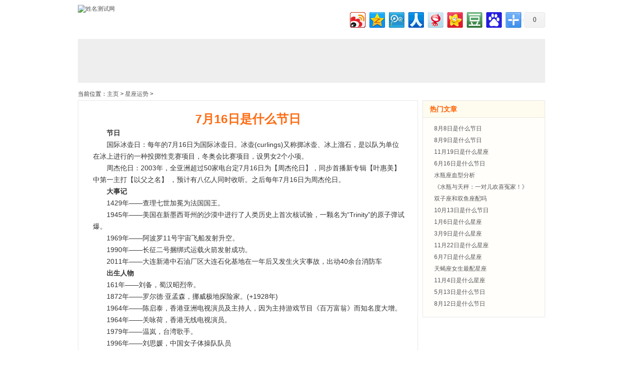

--- FILE ---
content_type: text/html
request_url: http://www.bwqe.cn/xingzuo/625.html
body_size: 5883
content:
<!DOCTYPE html PUBLIC "-//W3C//DTD XHTML 1.0 Transitional//EN" "http://www.w3.org/TR/xhtml1/DTD/xhtml1-transitional.dtd">
<html xmlns="http://www.w3.org/1999/xhtml">
<head>
<meta http-equiv="Content-Type" content="text/html; charset=utf-8" />
<title>7月16日是什么节日</title>

<meta name="description" content="7月16日，除了是国际冰壶日外，还被定为周杰伦日，这些节日的由来是什么呢？一起来研究下吧！……" />
<link href="/s.css" rel="stylesheet" media="screen" type="text/css" />

</head>

<body>
<div class="top">
<span class="logo"><a href="http://www.bwqe.cn"><img src="/images/xzlogo.gif" alt="姓名测试网" border="0"></a></span>
<div class="shoucan"><!-- Baidu Button BEGIN -->
<div id="bdshare" class="bdshare_t bds_tools_32 get-codes-bdshare">
<a class="bds_tsina"></a>
<a class="bds_qzone"></a>
<a class="bds_tqq"></a>
<a class="bds_renren"></a>
<a class="bds_t163"></a>
<a class="bds_kaixin001"></a>
<a class="bds_douban"></a>
<a class="bds_baidu"></a>
<span class="bds_more"></span>
<a class="shareCount"></a>
</div>
<script type="text/javascript" id="bdshare_js" data="type=tools&amp;uid=577010" ></script>
<script type="text/javascript" id="bdshell_js"></script>
<script type="text/javascript">
document.getElementById("bdshell_js").src = "http://bdimg.share.baidu.com/static/js/shell_v2.js?cdnversion=" + Math.ceil(new Date()/3600000)
</script>
<!-- Baidu Button END --></div>
</div>

<div class="banner">
<script language="JavaScript" type="text/javascript" src="/top.js"></script></div>


<div class="breadcrumb">当前位置：<a href='/'>主页</a> > <a href='/xingzuo/'>星座运势</a> > </div>
<div class="main">
<div class="left">
<div class="mtext border">
<h1>7月16日是什么节日</h1>
<div class="content">
<p>　　<strong>节日</strong></p><p>　　国际冰壶日：每年的7月16日为国际冰壶日。冰壶(curlings)又称掷冰壶、冰上溜石，是以队为单位在冰上进行的一种投掷性竞赛项目，冬奥会比赛项目，设男女2个小项。</p><p>　　周杰伦日：2003年，全亚洲超过50家电台定7月16日为【周杰伦日】，同步首播新专辑【叶惠美】中第一主打【以父之名】 ，预计有八亿人同时收听。之后每年7月16日为周杰伦日。</p><p>　　<strong>大事记</strong></p><p>　　1429年&mdash;&mdash;查理七世加冕为法国国王。</p><p>　　1945年&mdash;&mdash;美国在新墨西哥州的沙漠中进行了人类历史上首次核试验，一颗名为&ldquo;Trinity&rdquo;的原子弹试爆。</p><p>　　1969年&mdash;&mdash;阿波罗11号宇宙飞船发射升空。</p><p>　　1990年&mdash;&mdash;长征二号捆绑式运载火箭发射成功。</p><p>　　2011年&mdash;&mdash;大连新港中石油厂区大连石化基地在一年后又发生火灾事故，出动40余台消防车</p><p>　　<strong>出生人物</strong></p><p>　　161年&mdash;&mdash;刘备，蜀汉昭烈帝。</p><p>　　1872年&mdash;&mdash;罗尔德&middot;亚孟森，挪威极地探险家。(+1928年)</p><p>　　1964年&mdash;&mdash;陈启泰，香港亚洲电视演员及主持人，因为主持游戏节目《百万富翁》而知名度大增。</p><p>　　1964年&mdash;&mdash;关咏荷，香港无线电视演员。</p><p>　　1979年&mdash;&mdash;温岚，台湾歌手。</p><p>　　1996年&mdash;&mdash;刘思媛，中国女子体操队队员</p><p>　　<strong>逝世人物</strong></p><p>　　1935年&mdash;&mdash;中国早期电影导演郑正秋逝世</p><p>　　1960年&mdash;&mdash;纳粹德国空军陆军双重元帅阿尔贝特凯塞林逝世。</p><p>　　1968年&mdash;&mdash;我国植物学家胡先肃逝世</p><p>　　1989年&mdash;&mdash;奥地利指挥家卡拉扬逝世</p><p>　　1999年&mdash;&mdash;小约翰&middot;菲茨杰拉德&middot;肯尼迪逝世</p>
</div>

<div class="updown">
<p>上一篇：<a href='/xingzuo/624.html'>8月10日是什么节日</a> </p>
<p>下一篇：<a href='/xingzuo/626.html'>6月14日是什么节日</a> </p>
</div>
</div>

</div>


<div class="right border">
<div class="rlist">
<h3>热门文章</h3>
<ul class="textlist">
    <div id='tagefc73923fc21a3e8483a4748eb240537'>
<li><a href="/xingzuo/850.html">8月8日是什么节日</a></li>
<li><a href="/xingzuo/627.html">8月9日是什么节日</a></li>
<li><a href="/xingzuo/893.html">11月19日是什么星座</a></li>
<li><a href="/xingzuo/605.html">6月16日是什么节日</a></li>
<li><a href="/xingzuo/784.html">水瓶座血型分析</a></li>
<li><a href="/xingzuo/741.html">《水瓶与天秤：一对儿欢喜冤家！》</a></li>
<li><a href="/xingzuo/771.html">双子座和双鱼座配吗</a></li>
<li><a href="/xingzuo/660.html">10月13日是什么节日</a></li>
<li><a href="/xingzuo/930.html">1月6日是什么星座</a></li>
<li><a href="/xingzuo/517.html">3月9日是什么星座</a></li>
<li><a href="/xingzuo/812.html">11月22日是什么星座</a></li>
<li><a href="/xingzuo/577.html">6月7日是什么星座</a></li>
<li><a href="/xingzuo/752.html">天蝎座女生最配星座</a></li>
<li><a href="/xingzuo/889.html">11月4日是什么星座</a></li>
<li><a href="/xingzuo/729.html">5月13日是什么节日</a></li>
<li><a href="/xingzuo/633.html">8月12日是什么节日</a></li>
    </div>

</ul>
</div>


<div class="raa"><script language="JavaScript" type="text/javascript" src="/js/raa.js"></script></div>
</div>
</div>


<div class="foot"><a href="http://www.bwqe.cn" target="_blank">姓名测试网</a>提供姓名测试打分、星座运势、周公解梦、命理占卜等有趣的在线测试服务。<br />
CopyRight © 2010-2013 www.bwqe.cn, Inc. All Rights Reserved <script language="JavaScript" type="text/javascript" src="/tj.js"></script>
</div>

</body>
</html>


--- FILE ---
content_type: text/css
request_url: http://www.bwqe.cn/s.css
body_size: 8092
content:
html, body, div, h1, h2, h3, h4, h5, h6, ul, ol, dl, li, dt, dd, p, blockquote, pre, form, fieldset, table, th, td, input{ margin: 0;  padding: 0;}
BODY {background-color: #FFFFFF;color: #333333; font-family: Arial; font-size: 12px;}
ul, li {list-style: none;}
img {border: 0 none;}
a { text-decoration:none;color:#555;}
a:hover {
	text-decoration:underline;
	color:#FF3300;
}
.clear { clear:both;}

.topbg {background:#fafafa; border-bottom:1px solid #eeeeee;}
.topbg .top {width:960px; margin:0 auto; color:#999999; height:26px; line-height:26px;}
.topbg .top a { padding:0 6px; }
.topbg .top a:hover { clear:#ff7700;}

.top { width:960px; margin:0 auto; height:76px;}
.top .r {float:right; width:420px;}
.logo { float:left; padding:10px 0 0px 0;}
.shoucan { float:right; padding:20px 0 0 0;} 
.top .toptext { text-align:right; color:#666; line-height:24px; }
.top .toptext a { margin:0 7px;}
.top .search { padding:22px 0 0 0; font-size:14px; text-align:right; float:right;}
.top .search input{ height:18px; line-height:17px; line-height:20px; padding-left:4px; color:#999999;float:left;}
.top .search .search-submit { background:url(images/btn.gif) repeat-x; border:0; width:54px; margin-left:3px; height:22px; line-height:22px; cursor:pointer;float:left;  display:inline;}
.top .search select { color:#999999; float:left; height:22px;margin-left:3px;display:inline;}


.nav {width:942px; margin:0 auto; font-size:14px; color:#FFFFFF; background:url(images/navbg.gif) repeat-x; height:39px; padding:0 0 0 18px;}
.nav a { color:#FFFFFF; line-height:39px; margin:0 11px; font-weight:bold;}
.nav a:hover { color:#FFFF00;}
.subnav {
	width:940px;
	margin:0 auto;
	padding:0 7px 0 13px;
	line-height:28px;
	background-color:#f5f5f5;
	margin-top:1px;
	color:#555;}
.subnav a { margin:0 5px;}
.subnav p { float:right;}
.subnav strong a { color:#555; margin:0;}
.subnav strong a:hover { color:#ff6600;}
.banner { width:960px; margin:0 auto; height:90px; margin-top:4px;margin-bottom:10px; background-color:#eee;}
.breadcrumb {width:960px; margin:0 auto; height:26px; line-height:26px; }

.bb { padding:10px 0; text-align:center;}
.border { border:1px solid #e7e7e7;}
.main { width:960px; margin:0 auto; overflow:hidden;}
.main .left { float:left; width:700px;}
.main .right { float:right; width:250px;}
.mtext { padding:20px 20px 0px 20px; width:657px;}
.mtext h1{ font-size:25px; font-family:"宋体",Arial,sans-serif; color:#ff6b11; line-height:34px;  text-align:center;}
.mtext .info { text-align:center; line-height:26px; color:#999999;}
.mtext .info span { margin:0 8px;}
.mtext .info span a { margin-right:8px; text-decoration:underline;}
.mtext .content { font-size:14px; line-height:24px; padding:0 6px 0 10px;}
.updown { border-top:1px solid #eee; padding:15px 0px 10px 0; line-height:20px; margin-top:30px;}
.updown .share { float:right; width:410px;}
.sui {padding:20px 20px 10px 20px; width:655px; margin-top:1px;}
.sui h3 { font-size:14px; color:#FF3300;}
.suiimg { float:right; width:422px;}
.imglist li{ float:left; width:126px; margin:0 7px 10px 7px; display:inline; height:120px; text-align:center; }
.imglist li a{   display:block; text-align:center; cursor:pointer;}
.imglist li a:hover { font-weight:bold;}
.imglist li span { display:block; width:120px; height:90px; overflow:hidden;border:1px solid #efefef; padding:1px;}
.imglist li font {overflow:hidden; display:block; width:120px; height:26px; line-height:26px; font-size:12px; }
.textlist { padding:10px 0; line-height:24px;}
.textlist li { background:url(images/ico2.gif) no-repeat 0 8px; padding-left:8px;}
.list10 { padding:10px 0; line-height:24px;background:url(images/n10.gif) no-repeat 0 15px;}
.list10 li {  padding-left:18px;}

.rlist { background:#fffefb; padding-bottom:5px;}
.rlist h3 { font-size:14px; padding-left:14px; line-height:34px; background-color:#fefbef; color:#ff6000; border-bottom:1px solid #eae7dc; }
.rlist .topborder {border-top:1px solid #eae7dc; }
.rlist .textlist { margin:0 10px 0 15px;}
.rlist .list10 { margin:0 10px 0 13px;}

.list { overflow:hidden; height:100%;}
.list li { margin-bottom:20px; float:left; width:315px;}
.list a.title{ font-size:14px; color:#444444; text-decoration:underline; }
.list a.title:hover { color:#FF0000;}
.list span { font-size:10px; color:#999999; padding-left:10px;}
.list p { margin-top:5px; line-height:18px; color:#888;}
.listmore { font-size:12px; color:#FF0000; margin-left:8px;}

.dede_pages ul{
	float:left;
	padding:12px 0px 12px 16px;}
.dede_pages ul li{
	float:left;
	font-family:Tahoma;
	line-height:17px;
	margin-right:6px;}
.dede_pages ul li a{
	float:left;
	padding:2px 4px 2px;
	color:#555;
	border-bottom:1px solid #EEE;}
.dede_pages ul li a:hover{
	color:#690;
	text-decoration:none;
	padding:2px 4px 1px;
	border-bottom:2px solid #690;}
.dede_pages ul li.thisclass a,.pagebox ul li.thisclass a:hover{
	color:#F63;
	padding:2px 4px 1px;
	border-bottom:2px solid #F63;
	font-weight:bold;}

.tj { display:none;}
.foot { text-align:center; padding:14px 0 10px 0; line-height:20px; clear:both;color:#555; background:#f7f7f7; border-top:1px solid #eee; width:960px; margin:0 auto;margin-top:20px; }
.foot span a { margin:0 7px;}
a.red { color:#FF0000; text-decoration:underline;}
a.red:hover { color:#990000;}


.pt6 { padding-top:6px;}
.mt6 { margin-top:6px;}
.ml6 { margin-left:6px;}
.mr6 { margin-right:6px;}



.page {	PADDING-BOTTOM: 50px; PADDING-RIGHT: 12px}
#navTitle{display:inline;}
#navlist{padding:10px;clear:both;display:block; height:100%; overflow:hidden;}
#navlist LI{float:left;width:225px;;display:inline;padding:3px 0px 1px 0px;margin-left:10px; list-style:none; list-style-type:none;border-bottom:1px dashed #CDCDCD;overflow:hidden;line-height:25px;height:25px; background:url(/images/arr.gif) no-repeat left 5px;}
#navlist LI A{margin-left:12px;}
#navlist LI A:hover{ text-decoration:none; color:#FF3300; font-weight:bold;}
#artRela{clear:both;margin-top:10px;}
#xgwz{width:100%; background-color:#666666;color:white;font-size:14px;padding:5px 0; text-indent:15px;}
#relaArticle{padding:5px;clear:both;display:block;}
#relaArticle LI{float:left;width:24%;display:inline;padding:3px 0px 1px 0px;margin-left:10px; list-style:none; list-style-type:none;border-bottom:1px dashed #CDCDCD;overflow:hidden;line-height:25px;height:25px; background:url(/images/arr.gif) no-repeat left 5px;}
#relaArticle LI A{margin-left:12px;}

#friLink{clear:both;margin-top:10px;}
#links{padding:5px;clear:both;display:block;}
#links a {	margin:0 4px;	line-height: 22px; color:#0033CC;}
#links a:hover { color:#FF0000;}
#comment{clear:both;margin-top:10px;}
#cmt{width:720px;padding:5px;float:left;}
#msg textarea{width:100%;border:1px solid #666666;}
#msgname{float:left;height:25px;}
#msgbutton input{float:right;height:25px;}
#msgnew{width:250px;float:left;margin:5px;margin-left:20px;}

#footer{clear:both;margin-top:30px; margin:0 auto; width:960px; text-align:center; line-height:22px; background-color:#F4F9F9; padding:10px 0;}
#footer p a{ margin: 0 6px;}

.now {padding:0;margin:0;line-height:30px;height:30px;font-size:12px; font-weight:normal;background-color:#efefef; color:#999; padding-left:14px;}
.now a { color:#666;}
#content center img  { height:100px;}

.bad { text-align:center; padding:2px 0;}
.tabad { margin:12px 0;}
.tj {font-size:12px;}
.links { clear: both; margin: 0 auto; width: 960px;}
.links h4 {
    background: none repeat scroll 0 0 #EEEEEE;
    border: 1px solid #DDDDDD;
    font-size: 14px;
    font-weight: normal;
    line-height: 26px;
    padding-left: 12px;}
.links p { line-height: 18px; padding: 8px;}
.links p a { margin: 0 5px;}
.nav { margin:0 auto; width:960px; height:38px; line-height:38px;background-color:#009bec; text-align:center; margin-bottom:2px;}
.nav a { margin:0 6px; font-size:14px; color:#FFFFFF; text-decoration:none;}
.nav a:hover { color:#FFFF00;}
.leftimg { text-align:center;}
.p10 { padding:10px 0;}
